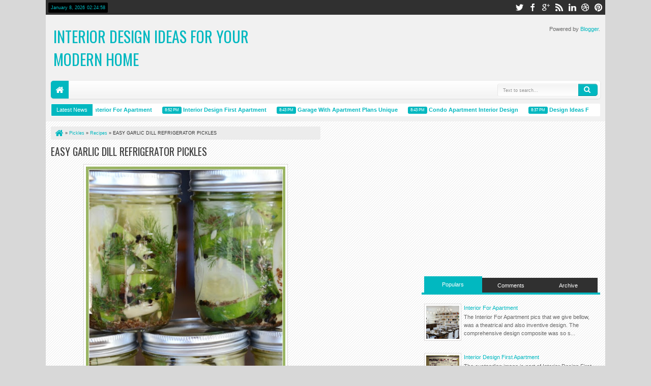

--- FILE ---
content_type: text/html; charset=utf-8
request_url: https://www.google.com/recaptcha/api2/aframe
body_size: 267
content:
<!DOCTYPE HTML><html><head><meta http-equiv="content-type" content="text/html; charset=UTF-8"></head><body><script nonce="OApyyZ4qrIKlNaczM0TPqw">/** Anti-fraud and anti-abuse applications only. See google.com/recaptcha */ try{var clients={'sodar':'https://pagead2.googlesyndication.com/pagead/sodar?'};window.addEventListener("message",function(a){try{if(a.source===window.parent){var b=JSON.parse(a.data);var c=clients[b['id']];if(c){var d=document.createElement('img');d.src=c+b['params']+'&rc='+(localStorage.getItem("rc::a")?sessionStorage.getItem("rc::b"):"");window.document.body.appendChild(d);sessionStorage.setItem("rc::e",parseInt(sessionStorage.getItem("rc::e")||0)+1);localStorage.setItem("rc::h",'1767839097058');}}}catch(b){}});window.parent.postMessage("_grecaptcha_ready", "*");}catch(b){}</script></body></html>

--- FILE ---
content_type: text/javascript; charset=UTF-8
request_url: https://derdijkbrocante.blogspot.com/feeds/posts/summary?max-results=8&orderby=published&alt=json-in-script&callback=jQuery183021992091214334586_1767839092113&_=1767839092338
body_size: 7164
content:
// API callback
jQuery183021992091214334586_1767839092113({"version":"1.0","encoding":"UTF-8","feed":{"xmlns":"http://www.w3.org/2005/Atom","xmlns$openSearch":"http://a9.com/-/spec/opensearchrss/1.0/","xmlns$blogger":"http://schemas.google.com/blogger/2008","xmlns$georss":"http://www.georss.org/georss","xmlns$gd":"http://schemas.google.com/g/2005","xmlns$thr":"http://purl.org/syndication/thread/1.0","id":{"$t":"tag:blogger.com,1999:blog-4055010343989694579"},"updated":{"$t":"2026-01-07T03:54:35.121-08:00"},"category":[{"term":"Recipes"},{"term":"Sunday Scripture"},{"term":"APARTMENT INTERIOR"},{"term":"ON THE MENU MONDAY"},{"term":"SMALL APARTMENT"},{"term":"TUTORIALS TIPS AND TIDBITS"},{"term":"Menu Plan"},{"term":"APARTMENT IDEAS"},{"term":"APARTMENT LIVING ROOM"},{"term":"APARTMENT PLANS"},{"term":"APARTMENT DECORATING"},{"term":"APARTMENT DESIGNS"},{"term":"APARTMENT INTERIORS"},{"term":"APARTMENT KITCHEN"},{"term":"SMALL APARTMENTS"},{"term":"Fall Decor"},{"term":"Recipe"},{"term":"DYI project"},{"term":"THE SCOOP"},{"term":"Tablescapes"},{"term":"diy"},{"term":"spring"},{"term":"Menu Plans"},{"term":"fall"},{"term":"CRAFTS"},{"term":"Christmas"},{"term":"DYI"},{"term":"Decorating"},{"term":"Summer"},{"term":"Dining Room"},{"term":"Painted Furniture"},{"term":"Decor"},{"term":"Pink Saturday"},{"term":"Foodie Friday"},{"term":"DIY\"S"},{"term":"ON THE MENU"},{"term":"KItchen"},{"term":"SUNDAY SCRIPTURES"},{"term":"Tutorial"},{"term":"Family Room"},{"term":"Living Room"},{"term":"Organizing"},{"term":"Painting"},{"term":"Spring Tablescape"},{"term":"Tips"},{"term":"DIY's"},{"term":"Garden"},{"term":"Painting Furniture"},{"term":"Pillow Love"},{"term":"Tablescape"},{"term":"Tutorials"},{"term":"Christmas DYI"},{"term":"Fall Recipies"},{"term":"Fall Tablescape"},{"term":"No Sew DIY"},{"term":"wreaths"},{"term":"Christmas Decorating With Naturals"},{"term":"Guest Room"},{"term":"Thanksgiving"},{"term":"nests"},{"term":"Easter"},{"term":"Fall projects"},{"term":"Recipe- Soup"},{"term":"SEWING"},{"term":"Seasonal Recipes"},{"term":"Spring Decorating Ideas"},{"term":"Spring Tablescapes"},{"term":"home decor"},{"term":"At Home"},{"term":"DYI's"},{"term":"Decorative Touches"},{"term":"Dishes"},{"term":"Front Porch"},{"term":"GIVEAWAY"},{"term":"GUEST POST"},{"term":"J and J's Bedroom"},{"term":"Painting Techniques"},{"term":"Pumpkins"},{"term":"Salads"},{"term":"Soup"},{"term":"Tablescaping"},{"term":"Valentine's Day"},{"term":"Vignettes"},{"term":"White Dishes"},{"term":"Baskets"},{"term":"Breakfast"},{"term":"Burlap"},{"term":"Chalkboard Printable Art"},{"term":"Christmas Tablescapes"},{"term":"Christmas Trees 2009"},{"term":"Decorating 101"},{"term":"Decorating with Dishes"},{"term":"Easy Recipes"},{"term":"FEATURING STONEGABLE"},{"term":"Flowers"},{"term":"Herbs"},{"term":"Napkin Folding"},{"term":"Pies"},{"term":"Pillows"},{"term":"WHITE DECOR"},{"term":"Weekly Menus"},{"term":"Wreath Making"},{"term":"dessert"},{"term":"A HOMESPUN CHRISTMAS"},{"term":"All Things Home"},{"term":"Antiquing"},{"term":"BBQ"},{"term":"BLOG DESIGN"},{"term":"BY INVITATION ONLY"},{"term":"Belle Inspiration"},{"term":"Bridal Shower"},{"term":"COOKING TIPS"},{"term":"Chalkboards"},{"term":"Christmas In July"},{"term":"Cookie Recipe"},{"term":"Decorating with Classics"},{"term":"Fall Food"},{"term":"Field Trip"},{"term":"Food"},{"term":"Foyer Makeover"},{"term":"Free Printable"},{"term":"Gardening"},{"term":"JOSS AND MAIN"},{"term":"Linky Party"},{"term":"Mantle Decor"},{"term":"Mason Jars"},{"term":"Slow Cooker"},{"term":"Spring Wreath"},{"term":"Summer Decor"},{"term":"Sunday Scriptue"},{"term":"TIPS AND TIDBITS"},{"term":"Tailored Decor"},{"term":"WOW Factor Desserts"},{"term":"Winter"},{"term":"Winter Tablescapes"},{"term":"wall art"},{"term":"2013 Showcase of Homes"},{"term":"4TH OF JULY"},{"term":"AT HOME 3 DAY SALE"},{"term":"Annie Sloan Chalk Paints"},{"term":"Around StoneGable"},{"term":"Ask StoneGable"},{"term":"Back Porch"},{"term":"Blogging"},{"term":"Blue And White"},{"term":"Bookshelves"},{"term":"Bows"},{"term":"Breads"},{"term":"Breakfast Recipe"},{"term":"Bridal"},{"term":"Bridal Shower Dessert Table"},{"term":"Casual Table Formula"},{"term":"Centerpiece Tutorial"},{"term":"Chalkboard Paint"},{"term":"Chocolate"},{"term":"Christmas Brunch Tablescape"},{"term":"Christmas Food"},{"term":"Christmas Ideas"},{"term":"Christmas Mantel"},{"term":"Christmas tree"},{"term":"Comfort Food"},{"term":"Desserts"},{"term":"Dinning Room Makeover"},{"term":"Drying Hydrangeas"},{"term":"FOYER"},{"term":"Front Door"},{"term":"Furniture"},{"term":"Garden Tidbit"},{"term":"Granola"},{"term":"J and J Bedroom"},{"term":"Jars"},{"term":"Main Stairs"},{"term":"Memorial Day Inspiration"},{"term":"Mums"},{"term":"Painted Curtains"},{"term":"Paperwhites"},{"term":"Patio"},{"term":"Patriotic Tablescape"},{"term":"Pinterest"},{"term":"Pizza"},{"term":"Recipe- Main Dish"},{"term":"September"},{"term":"Side Dish"},{"term":"Slow Cooker Recipe"},{"term":"Spring flowers"},{"term":"Summer 2013 Showcase of Homes"},{"term":"Summer Recipe"},{"term":"Summer Tablescapes"},{"term":"Summer Wreath"},{"term":"Sunday Scipture"},{"term":"Sweet Treat"},{"term":"TIDBITS"},{"term":"TUTORIALS TIPS AND TIDBITS. DYI"},{"term":"Teacups"},{"term":"Thaksgiving"},{"term":"Thanksgiving Table"},{"term":"Valentine's Day DIY"},{"term":"Vegetable Garden"},{"term":"White Painted Furniture"},{"term":"Wreath"},{"term":"Year In Review Template"},{"term":"Zucchini"},{"term":"home and decor"},{"term":"reupholstering furniture"},{"term":"seasonal decor"},{"term":"travel"},{"term":"1st Giveaway"},{"term":"1st blog"},{"term":"2010 Top Foodie Friday Picks"},{"term":"2013 BLOG OF THE YEAR NOMINATION"},{"term":"2013 HOLIDAY DESIGN CHALLENGE"},{"term":"ADVENT"},{"term":"ANTIQUES"},{"term":"AT HOME FLASH SALE"},{"term":"About Me"},{"term":"Acorn Napkin Rings"},{"term":"Apple Primer"},{"term":"April Cornell Tablescape"},{"term":"Apron Tutorial"},{"term":"Aprons"},{"term":"Artisan Grilled Pizza"},{"term":"Autumn"},{"term":"BLOG PARTY"},{"term":"BLOG SERIES"},{"term":"Bagatelle"},{"term":"Ball Jars"},{"term":"Bar Cart"},{"term":"Beach Tablescapes"},{"term":"Beautiful Things"},{"term":"Bedding"},{"term":"Bethlehem Christmas Giveaway"},{"term":"Birdhouses"},{"term":"Blue And White Hydrangea Tablescape"},{"term":"Breadstick Foccacia"},{"term":"Breakfast Recipes"},{"term":"Breakfast Strawberry Shortcake"},{"term":"Breakfast Tray"},{"term":"Breakfast Trayscape"},{"term":"Bridal Shower Tablescape"},{"term":"Bridal Wreaths"},{"term":"Buffet"},{"term":"Burlap Table Runner"},{"term":"COUNTRY LIVING"},{"term":"Cake"},{"term":"Canisters"},{"term":"Canning"},{"term":"Caramel Apples"},{"term":"Cast Iron"},{"term":"Ceasar Salad"},{"term":"Chandy"},{"term":"Christmas Card"},{"term":"Christmas Cloches"},{"term":"Christmas DIY. Paperwhites"},{"term":"Christmas Greens"},{"term":"Christmas Linky Partty"},{"term":"Christmas Projects"},{"term":"Christmas Stockings"},{"term":"Christmas Topiary"},{"term":"Christmas Tour"},{"term":"Christmas Wreath"},{"term":"Christnas Greens"},{"term":"Cobbler"},{"term":"Coffee Bar"},{"term":"CoffeeBar"},{"term":"Collecting Seeds"},{"term":"Collections"},{"term":"Coobooks"},{"term":"Cookie"},{"term":"Country Wedding Reception"},{"term":"Crafting"},{"term":"Culinary Tutorials"},{"term":"Curtains"},{"term":"Daffodils"},{"term":"Design books"},{"term":"Details"},{"term":"Dish Cupboard"},{"term":"Doggie Treats"},{"term":"Dressing Table Scape"},{"term":"Dutch Babies"},{"term":"Eastre"},{"term":"Easy Entertaining"},{"term":"Euro Shams"},{"term":"Fabircs"},{"term":"Fabric Love"},{"term":"Fall Brunch Tablescape"},{"term":"Fall Gardening"},{"term":"Fall Patchwork Tablescape"},{"term":"Fall Vignette"},{"term":"Fall Wreath 2010"},{"term":"Farmer's Market"},{"term":"Farmhouse Decor"},{"term":"Feed The Birds"},{"term":"Flan"},{"term":"Fondant Daisy Tutorial"},{"term":"Fresh Mozzarella"},{"term":"Fruit"},{"term":"GRILLING"},{"term":"Gable Room"},{"term":"Gardem"},{"term":"Garden Plans"},{"term":"Gazpacho"},{"term":"Gifts"},{"term":"Growing Mint"},{"term":"Guest Feature"},{"term":"HARVEST TIME BARK"},{"term":"Halloween"},{"term":"Happy Thanksgiving"},{"term":"Herb Vinegar"},{"term":"Highlighted Blog"},{"term":"Home Tour"},{"term":"Homekeeping"},{"term":"Homespun Christmas"},{"term":"Hors'doeuvres"},{"term":"Hot Chocolate Mix"},{"term":"IRONSTONE"},{"term":"Individual Servings"},{"term":"Interviews"},{"term":"J\u0026J Bedroom"},{"term":"Junking"},{"term":"KITHCHEN"},{"term":"Killer Fajitas"},{"term":"Knock Out Roses"},{"term":"LISTS"},{"term":"Laundering and Care of Vintage Linens"},{"term":"Laundry"},{"term":"Laundry Soap"},{"term":"Lightning Bug Lanterns"},{"term":"Lilacs"},{"term":"Lime Sorbet"},{"term":"Makeover"},{"term":"Makeovers in 2013"},{"term":"Menu"},{"term":"Meny Plans"},{"term":"Mercury Glass"},{"term":"Mexican Train Dominoes"},{"term":"Midsummer Tablescape"},{"term":"Mini Food"},{"term":"Mini Pie"},{"term":"Mirror"},{"term":"Mother's Day"},{"term":"Muffins"},{"term":"NEW YEAR'S RESOLUTIONS"},{"term":"NO SEW"},{"term":"Napkin Rings"},{"term":"Natural looking carpet alternatives"},{"term":"Naturally Dyed Eggs"},{"term":"Naturally Dyed Onion Skin Eggs"},{"term":"Nest DIY"},{"term":"Nest DYI"},{"term":"November at StoneGable"},{"term":"ON THE BOOKSHELF"},{"term":"OTMM"},{"term":"Orchids"},{"term":"Organization"},{"term":"Ornaments"},{"term":"Paint DIY's"},{"term":"Painted Tags DIY"},{"term":"Painting the Walls"},{"term":"Pan Seared Scallops with Lemon Wine Reduction"},{"term":"Panzanella Salad"},{"term":"Party Punch"},{"term":"Peach Dumplings"},{"term":"Peaches And Cream Tablescape"},{"term":"Pear Tablescape"},{"term":"Peonies"},{"term":"Photography"},{"term":"Pickles"},{"term":"Pie In A Jar"},{"term":"Pillow"},{"term":"Pinecones"},{"term":"Pink Lemonade"},{"term":"Pizzelles"},{"term":"Placemat Tutorial"},{"term":"Planters"},{"term":"Plate Message Board"},{"term":"Popsicles"},{"term":"Porch"},{"term":"Porch Rockers"},{"term":"Potting Bench"},{"term":"Puff Pastry"},{"term":"Pumpkin Topiary"},{"term":"READER'S SURVEY"},{"term":"Recipe- A test turkey"},{"term":"Recipe- Breakfast"},{"term":"Recipe: Soup"},{"term":"Reipes"},{"term":"Rooster Tablescape"},{"term":"Rug Hooked Chair Pads"},{"term":"Rustic Luxe"},{"term":"SOFA"},{"term":"Salad Dressings"},{"term":"Sauces"},{"term":"Savory Tarts"},{"term":"Scoops"},{"term":"Shells"},{"term":"Shutter Headboard"},{"term":"Silver Spoon Plant Markers"},{"term":"Simmering Christmas Potpourri"},{"term":"Simple Tablescapes"},{"term":"Snacks"},{"term":"Soup Countertop Scape"},{"term":"Spicy Grown Up Gingerbread Men"},{"term":"Spring Crafts"},{"term":"Spring DIY"},{"term":"Spring Recipe"},{"term":"Spring Wreath DIY"},{"term":"Stew"},{"term":"StoneGable"},{"term":"StoneGable Stories"},{"term":"Story"},{"term":"Strawberry Jam"},{"term":"Strawberry Short Cake"},{"term":"Study"},{"term":"Styling"},{"term":"Subscribe to StoneGable"},{"term":"Summer Libations"},{"term":"Summer Table"},{"term":"Sunday Scruipture"},{"term":"Sunmer Vignette"},{"term":"Sweater Pumpkins"},{"term":"Sweet and Savory Palmiers"},{"term":"Sweet and Savory Pastry Leaves"},{"term":"THE BEST OF..."},{"term":"THE SCOP"},{"term":"Tablescape Thursday"},{"term":"Tarts"},{"term":"Tea Cup Bird Feeders"},{"term":"Tea Sandwiches"},{"term":"Tea Set"},{"term":"Teacup Scoops"},{"term":"Thanksgiving Mantle"},{"term":"Thanksgiving Place Card"},{"term":"Thansgiving Tablescape"},{"term":"The Art Of The Thank You"},{"term":"The Art Of..."},{"term":"The Find"},{"term":"The Scoop. diy's"},{"term":"The Swan"},{"term":"Tip"},{"term":"Tomatoes"},{"term":"Top 10"},{"term":"Updating and Upcycling"},{"term":"Valentines"},{"term":"Vanilla Infusion Kit"},{"term":"Veggies"},{"term":"Vinegard Tablescape"},{"term":"WOW factor dessert"},{"term":"Water"},{"term":"Weddings"},{"term":"White"},{"term":"White Poinsetta Stocking Tutorial"},{"term":"White Slipcovers"},{"term":"White Tea and Hot Pink Roses"},{"term":"Winter White Tablescape"},{"term":"Winter Wreath- DIY\"S"},{"term":"Wlnter"},{"term":"Wreath Auction"},{"term":"Year In Review 2012"},{"term":"Yellow"},{"term":"Zinneas"},{"term":"Zinnias"},{"term":"chairs"},{"term":"faux florals"},{"term":"flowering branches"},{"term":"forcing branches"},{"term":"galvanized"},{"term":"gift idea recipe"},{"term":"ice cream"},{"term":"menus"},{"term":"napkins"}],"title":{"type":"text","$t":"Interior Design Ideas for Your Modern Home"},"subtitle":{"type":"html","$t":""},"link":[{"rel":"http://schemas.google.com/g/2005#feed","type":"application/atom+xml","href":"https:\/\/derdijkbrocante.blogspot.com\/feeds\/posts\/summary"},{"rel":"self","type":"application/atom+xml","href":"https:\/\/www.blogger.com\/feeds\/4055010343989694579\/posts\/summary?alt=json-in-script\u0026max-results=8\u0026orderby=published"},{"rel":"alternate","type":"text/html","href":"https:\/\/derdijkbrocante.blogspot.com\/"},{"rel":"hub","href":"http://pubsubhubbub.appspot.com/"},{"rel":"next","type":"application/atom+xml","href":"https:\/\/www.blogger.com\/feeds\/4055010343989694579\/posts\/summary?alt=json-in-script\u0026start-index=9\u0026max-results=8\u0026orderby=published"}],"author":[{"name":{"$t":"Anonymous"},"uri":{"$t":"http:\/\/www.blogger.com\/profile\/15830615392620522500"},"email":{"$t":"noreply@blogger.com"},"gd$image":{"rel":"http://schemas.google.com/g/2005#thumbnail","width":"16","height":"16","src":"https:\/\/img1.blogblog.com\/img\/b16-rounded.gif"}}],"generator":{"version":"7.00","uri":"http://www.blogger.com","$t":"Blogger"},"openSearch$totalResults":{"$t":"1925"},"openSearch$startIndex":{"$t":"1"},"openSearch$itemsPerPage":{"$t":"8"},"entry":[{"id":{"$t":"tag:blogger.com,1999:blog-4055010343989694579.post-8682213641298280125"},"published":{"$t":"2015-03-02T20:52:00.001-08:00"},"updated":{"$t":"2015-07-27T07:32:11.297-07:00"},"category":[{"scheme":"http://www.blogger.com/atom/ns#","term":"APARTMENT INTERIOR"}],"title":{"type":"text","$t":"Interior For Apartment"},"summary":{"type":"text","$t":"The Interior For Apartment pics that we give bellow, was a theatrical and also inventive design. The comprehensive design composite was so sensational ideas. The eye-popping star part of hd wallpapers ideas Images above, is other parts of Interior For Apartment editorial which is grouped within within Apartment, Bathroom, Bedroom, Dining Room, DIY, Fireplace, Furniture, Garden, Home Design, "},"link":[{"rel":"replies","type":"application/atom+xml","href":"https:\/\/derdijkbrocante.blogspot.com\/feeds\/8682213641298280125\/comments\/default","title":"Post Comments"},{"rel":"replies","type":"text/html","href":"https:\/\/derdijkbrocante.blogspot.com\/2015\/03\/interior-for-apartment.html#comment-form","title":"45 Comments"},{"rel":"edit","type":"application/atom+xml","href":"https:\/\/www.blogger.com\/feeds\/4055010343989694579\/posts\/default\/8682213641298280125"},{"rel":"self","type":"application/atom+xml","href":"https:\/\/www.blogger.com\/feeds\/4055010343989694579\/posts\/default\/8682213641298280125"},{"rel":"alternate","type":"text/html","href":"https:\/\/derdijkbrocante.blogspot.com\/2015\/03\/interior-for-apartment.html","title":"Interior For Apartment"}],"author":[{"name":{"$t":"Anonymous"},"uri":{"$t":"http:\/\/www.blogger.com\/profile\/15830615392620522500"},"email":{"$t":"noreply@blogger.com"},"gd$image":{"rel":"http://schemas.google.com/g/2005#thumbnail","width":"16","height":"16","src":"https:\/\/img1.blogblog.com\/img\/b16-rounded.gif"}}],"media$thumbnail":{"xmlns$media":"http://search.yahoo.com/mrss/","url":"https:\/\/blogger.googleusercontent.com\/img\/b\/R29vZ2xl\/AVvXsEjLANUALpIs7Gsc5oMfgdagfgnl_94HnOoKfyX5dLOHCB6i_ufFJsbHkHd40vgkVBustrPZqFBRaXpoXTyOYKhFWRhmrmVRx3eBPNrWXJlr-2jIX2p4IrgYaiqlX77SHc8RPdQDRiHfdy_L\/s72-c\/Complex+Apartment+Interior+Design3.jpg","height":"72","width":"72"},"thr$total":{"$t":"45"}},{"id":{"$t":"tag:blogger.com,1999:blog-4055010343989694579.post-1849743698397359660"},"published":{"$t":"2015-03-02T20:52:00.000-08:00"},"updated":{"$t":"2015-07-27T07:32:10.894-07:00"},"category":[{"scheme":"http://www.blogger.com/atom/ns#","term":"APARTMENT INTERIOR"}],"title":{"type":"text","$t":"Interior Design First Apartment"},"summary":{"type":"text","$t":"The oustanding image is part of Interior Design First Apartment has dimension x pixel. You can download and obtain the Interior Design First Apartment wallpaper by click the save as button below to get multiple high-resversions. Here is main information about HD Wallpaper. We have the resource more image about Live background image. Check it out for yourself! You can acquire APARTMENT INTERIOR "},"link":[{"rel":"replies","type":"application/atom+xml","href":"https:\/\/derdijkbrocante.blogspot.com\/feeds\/1849743698397359660\/comments\/default","title":"Post Comments"},{"rel":"replies","type":"text/html","href":"https:\/\/derdijkbrocante.blogspot.com\/2015\/03\/interior-design-first-apartment.html#comment-form","title":"8 Comments"},{"rel":"edit","type":"application/atom+xml","href":"https:\/\/www.blogger.com\/feeds\/4055010343989694579\/posts\/default\/1849743698397359660"},{"rel":"self","type":"application/atom+xml","href":"https:\/\/www.blogger.com\/feeds\/4055010343989694579\/posts\/default\/1849743698397359660"},{"rel":"alternate","type":"text/html","href":"https:\/\/derdijkbrocante.blogspot.com\/2015\/03\/interior-design-first-apartment.html","title":"Interior Design First Apartment"}],"author":[{"name":{"$t":"Anonymous"},"uri":{"$t":"http:\/\/www.blogger.com\/profile\/15830615392620522500"},"email":{"$t":"noreply@blogger.com"},"gd$image":{"rel":"http://schemas.google.com/g/2005#thumbnail","width":"16","height":"16","src":"https:\/\/img1.blogblog.com\/img\/b16-rounded.gif"}}],"media$thumbnail":{"xmlns$media":"http://search.yahoo.com/mrss/","url":"https:\/\/blogger.googleusercontent.com\/img\/b\/R29vZ2xl\/AVvXsEjuMUZPOmqgCOQcQKgcaFV92KGNJq8By8wVwbSzmS1cPHuk3rCvG1R5rKTYiNNwDQuTNrGHd76pVHzaV2Yp5CVLHD-YSFcFe1hM3S8ACSbwfoF5iAZPZEvQcC784GpkOpwFZNdhB-zweWU\/s72-c\/IMGP6127.JPG","height":"72","width":"72"},"thr$total":{"$t":"8"}},{"id":{"$t":"tag:blogger.com,1999:blog-4055010343989694579.post-3163291699969633164"},"published":{"$t":"2015-03-02T20:43:00.001-08:00"},"updated":{"$t":"2015-07-27T07:32:11.354-07:00"},"category":[{"scheme":"http://www.blogger.com/atom/ns#","term":"APARTMENT LIVING ROOM"}],"title":{"type":"text","$t":"Garage With Apartment Plans Unique"},"summary":{"type":"text","$t":"Hunt For the best APARTMENT LIVING ROOM? If you are gun for that thing, then you have to know about Garage With Apartment Plans Unique. Just like the name, there are many pictures of hd images such as Garage With Apartment Plans Unique, APARTMENT LIVING ROOM, and many more. By http:\/\/myazhar.blogspot.com\/  picture, you can improve your imagination so that you can get the Pictures just like what "},"link":[{"rel":"replies","type":"application/atom+xml","href":"https:\/\/derdijkbrocante.blogspot.com\/feeds\/3163291699969633164\/comments\/default","title":"Post Comments"},{"rel":"replies","type":"text/html","href":"https:\/\/derdijkbrocante.blogspot.com\/2015\/03\/garage-with-apartment-plans-unique.html#comment-form","title":"4 Comments"},{"rel":"edit","type":"application/atom+xml","href":"https:\/\/www.blogger.com\/feeds\/4055010343989694579\/posts\/default\/3163291699969633164"},{"rel":"self","type":"application/atom+xml","href":"https:\/\/www.blogger.com\/feeds\/4055010343989694579\/posts\/default\/3163291699969633164"},{"rel":"alternate","type":"text/html","href":"https:\/\/derdijkbrocante.blogspot.com\/2015\/03\/garage-with-apartment-plans-unique.html","title":"Garage With Apartment Plans Unique"}],"author":[{"name":{"$t":"Anonymous"},"uri":{"$t":"http:\/\/www.blogger.com\/profile\/15830615392620522500"},"email":{"$t":"noreply@blogger.com"},"gd$image":{"rel":"http://schemas.google.com/g/2005#thumbnail","width":"16","height":"16","src":"https:\/\/img1.blogblog.com\/img\/b16-rounded.gif"}}],"media$thumbnail":{"xmlns$media":"http://search.yahoo.com/mrss/","url":"https:\/\/blogger.googleusercontent.com\/img\/b\/R29vZ2xl\/AVvXsEgMss41KlvWGL4GwnGjX8UmtiFFYhf_K8Cj-5hTp4GGyvTr0voKt2YK8myu1bBgN9eXwiJiuOZYJYLP-HUwcstMgcXMoYYs6-LEFJGA3vo1dD4ZfhapZuwXhyphenhyphenoGnMLIMJ3IMFPW_p2cQcD-\/s72-c\/roadster+rear+b.jpg","height":"72","width":"72"},"thr$total":{"$t":"4"}},{"id":{"$t":"tag:blogger.com,1999:blog-4055010343989694579.post-4782888889575646318"},"published":{"$t":"2015-03-02T20:43:00.000-08:00"},"updated":{"$t":"2015-07-27T07:32:11.326-07:00"},"category":[{"scheme":"http://www.blogger.com/atom/ns#","term":"APARTMENT PLANS"}],"title":{"type":"text","$t":"Condo Apartment Interior Design"},"summary":{"type":"text","$t":"As scan at this background image of Condo Apartment Interior Design has large pixels, you can download this images by right click on the right click to get the large version. The shocking star part of hd photos pics above, is other parts of Condo Apartment Interior Design article which is brought together within Apartment, Bathroom, Bedroom, Dining Room, DIY, Fireplace, Furniture, Garden, Home "},"link":[{"rel":"replies","type":"application/atom+xml","href":"https:\/\/derdijkbrocante.blogspot.com\/feeds\/4782888889575646318\/comments\/default","title":"Post Comments"},{"rel":"replies","type":"text/html","href":"https:\/\/derdijkbrocante.blogspot.com\/2015\/03\/condo-apartment-interior-design.html#comment-form","title":"1 Comments"},{"rel":"edit","type":"application/atom+xml","href":"https:\/\/www.blogger.com\/feeds\/4055010343989694579\/posts\/default\/4782888889575646318"},{"rel":"self","type":"application/atom+xml","href":"https:\/\/www.blogger.com\/feeds\/4055010343989694579\/posts\/default\/4782888889575646318"},{"rel":"alternate","type":"text/html","href":"https:\/\/derdijkbrocante.blogspot.com\/2015\/03\/condo-apartment-interior-design.html","title":"Condo Apartment Interior Design"}],"author":[{"name":{"$t":"Anonymous"},"uri":{"$t":"http:\/\/www.blogger.com\/profile\/15830615392620522500"},"email":{"$t":"noreply@blogger.com"},"gd$image":{"rel":"http://schemas.google.com/g/2005#thumbnail","width":"16","height":"16","src":"https:\/\/img1.blogblog.com\/img\/b16-rounded.gif"}}],"media$thumbnail":{"xmlns$media":"http://search.yahoo.com/mrss/","url":"https:\/\/blogger.googleusercontent.com\/img\/b\/R29vZ2xl\/AVvXsEg2-VMwt1JY0sRAkw8fIfQ8KBrseeJMRDh7FZ4ApkHuE3EPvUlymfM0ZVyqQVcoJehvcVEo_jnCC-kgcb_OV7UefGmCb6UuHC3s59FxALKNk7E6_1yz3tgXV0-7agcz9FLqt2tuK6S0dH9h\/s72-c\/interior-bathroom-decor-sample.jpg","height":"72","width":"72"},"thr$total":{"$t":"1"}},{"id":{"$t":"tag:blogger.com,1999:blog-4055010343989694579.post-8266181401439772258"},"published":{"$t":"2015-03-02T20:37:00.000-08:00"},"updated":{"$t":"2015-07-27T07:32:11.385-07:00"},"category":[{"scheme":"http://www.blogger.com/atom/ns#","term":"APARTMENT IDEAS"}],"title":{"type":"text","$t":"Design Ideas For Apartment Living Rooms"},"summary":{"type":"text","$t":"Design Ideas For Apartment Living Rooms, save as this Wallpapers for free in HD resolution. This image was posted in APARTMENT IDEAS label. This HD Pictures Design Ideas For Apartment Living Rooms has high definition pixels. If you wanna have it as yours, please click the Wallpapers and you will go to page download, so you just choose the size above the Pictures that you want in \"save as Size\", "},"link":[{"rel":"replies","type":"application/atom+xml","href":"https:\/\/derdijkbrocante.blogspot.com\/feeds\/8266181401439772258\/comments\/default","title":"Post Comments"},{"rel":"replies","type":"text/html","href":"https:\/\/derdijkbrocante.blogspot.com\/2015\/03\/design-ideas-for-apartment-living-rooms.html#comment-form","title":"0 Comments"},{"rel":"edit","type":"application/atom+xml","href":"https:\/\/www.blogger.com\/feeds\/4055010343989694579\/posts\/default\/8266181401439772258"},{"rel":"self","type":"application/atom+xml","href":"https:\/\/www.blogger.com\/feeds\/4055010343989694579\/posts\/default\/8266181401439772258"},{"rel":"alternate","type":"text/html","href":"https:\/\/derdijkbrocante.blogspot.com\/2015\/03\/design-ideas-for-apartment-living-rooms.html","title":"Design Ideas For Apartment Living Rooms"}],"author":[{"name":{"$t":"Anonymous"},"uri":{"$t":"http:\/\/www.blogger.com\/profile\/15830615392620522500"},"email":{"$t":"noreply@blogger.com"},"gd$image":{"rel":"http://schemas.google.com/g/2005#thumbnail","width":"16","height":"16","src":"https:\/\/img1.blogblog.com\/img\/b16-rounded.gif"}}],"media$thumbnail":{"xmlns$media":"http://search.yahoo.com/mrss/","url":"https:\/\/blogger.googleusercontent.com\/img\/b\/R29vZ2xl\/AVvXsEi-gMqmFFdcutyc324jEjOrZpVkjKwMVFv3L8AYXINIem-5MKn4eJZLS1fV1Lqtlnk2O6A_JvjmY5IlYKa31KFHDy2xCiYerYSuRsZ97Dt98OECJhdX_0-DCh6VcPVYgkKJhIXtuozyWk4\/s72-c\/Luxury+homes++interior+decoration+living+room+designs+ideas.+(4).jpg","height":"72","width":"72"},"thr$total":{"$t":"0"}},{"id":{"$t":"tag:blogger.com,1999:blog-4055010343989694579.post-272495375082081048"},"published":{"$t":"2015-03-02T20:35:00.000-08:00"},"updated":{"$t":"2015-07-27T07:32:11.410-07:00"},"category":[{"scheme":"http://www.blogger.com/atom/ns#","term":"SMALL APARTMENT"}],"title":{"type":"text","$t":"Tiny Apartment Interior Design Ideas"},"summary":{"type":"text","$t":"Tiny Apartment Interior Design Ideas is one of the most favorite kinds of things for a people. It is a hd Wallpapers that most kids like to watch on the TV program. As we all know, there are many things that you can buy for your daughter related to the Tiny Apartment Interior Design Ideas. One of them is to have the Tiny Apartment Interior Design Ideas image for your daughter. As we all know, "},"link":[{"rel":"replies","type":"application/atom+xml","href":"https:\/\/derdijkbrocante.blogspot.com\/feeds\/272495375082081048\/comments\/default","title":"Post Comments"},{"rel":"replies","type":"text/html","href":"https:\/\/derdijkbrocante.blogspot.com\/2015\/03\/tiny-apartment-interior-design-ideas.html#comment-form","title":"1 Comments"},{"rel":"edit","type":"application/atom+xml","href":"https:\/\/www.blogger.com\/feeds\/4055010343989694579\/posts\/default\/272495375082081048"},{"rel":"self","type":"application/atom+xml","href":"https:\/\/www.blogger.com\/feeds\/4055010343989694579\/posts\/default\/272495375082081048"},{"rel":"alternate","type":"text/html","href":"https:\/\/derdijkbrocante.blogspot.com\/2015\/03\/tiny-apartment-interior-design-ideas.html","title":"Tiny Apartment Interior Design Ideas"}],"author":[{"name":{"$t":"Anonymous"},"uri":{"$t":"http:\/\/www.blogger.com\/profile\/15830615392620522500"},"email":{"$t":"noreply@blogger.com"},"gd$image":{"rel":"http://schemas.google.com/g/2005#thumbnail","width":"16","height":"16","src":"https:\/\/img1.blogblog.com\/img\/b16-rounded.gif"}}],"media$thumbnail":{"xmlns$media":"http://search.yahoo.com/mrss/","url":"https:\/\/blogger.googleusercontent.com\/img\/b\/R29vZ2xl\/AVvXsEjeUG1lJCDbJYvMGzjj0Ryih-JPx_7ZKvBXBwNICOikIbI4vXEoFsM-RNdY2IsHixJrHZEHoMjD6Dggz8_sUMPK9ipO_vbhyphenhyphenyBZU0oc-jTkYwwsxCx5aS-PHPi9CSyulAMJEue6S-sWHKxN\/s72-c\/Enormous+interior+design+Ideas+for+small+apartments++Small-Living-Room-of-Apartment-Decor.jpg","height":"72","width":"72"},"thr$total":{"$t":"1"}},{"id":{"$t":"tag:blogger.com,1999:blog-4055010343989694579.post-8743243123177622817"},"published":{"$t":"2015-03-02T20:30:00.000-08:00"},"updated":{"$t":"2015-07-27T07:32:11.437-07:00"},"category":[{"scheme":"http://www.blogger.com/atom/ns#","term":"APARTMENT KITCHEN"}],"title":{"type":"text","$t":"Apartment Plans One Story"},"summary":{"type":"text","$t":"HD Apartment Plans One Story Photos Pic Blog is the best blog for downloading free HD Nature Desktop backgrounds in high resolution. We offer the latest pictures and wallpapers gallery of personal history pictures from HD Images Pic. We selected the list of best Apartment Plans One Story wallpapers from net in different sizes and resolutions. You can download free of cost all our HD Nature "},"link":[{"rel":"replies","type":"application/atom+xml","href":"https:\/\/derdijkbrocante.blogspot.com\/feeds\/8743243123177622817\/comments\/default","title":"Post Comments"},{"rel":"replies","type":"text/html","href":"https:\/\/derdijkbrocante.blogspot.com\/2015\/03\/apartment-plans-one-story.html#comment-form","title":"0 Comments"},{"rel":"edit","type":"application/atom+xml","href":"https:\/\/www.blogger.com\/feeds\/4055010343989694579\/posts\/default\/8743243123177622817"},{"rel":"self","type":"application/atom+xml","href":"https:\/\/www.blogger.com\/feeds\/4055010343989694579\/posts\/default\/8743243123177622817"},{"rel":"alternate","type":"text/html","href":"https:\/\/derdijkbrocante.blogspot.com\/2015\/03\/apartment-plans-one-story.html","title":"Apartment Plans One Story"}],"author":[{"name":{"$t":"Anonymous"},"uri":{"$t":"http:\/\/www.blogger.com\/profile\/15830615392620522500"},"email":{"$t":"noreply@blogger.com"},"gd$image":{"rel":"http://schemas.google.com/g/2005#thumbnail","width":"16","height":"16","src":"https:\/\/img1.blogblog.com\/img\/b16-rounded.gif"}}],"media$thumbnail":{"xmlns$media":"http://search.yahoo.com/mrss/","url":"https:\/\/blogger.googleusercontent.com\/img\/b\/R29vZ2xl\/AVvXsEiRE9PTm_JebTpVAhp5gz9N91L3hnd0hW6XjeVqLEtpYrQ5zb3Q6beJzSZ0Vs46NrWYfqws9LTmROa_9ntE-ENQm9U6t4Bpb0e48wVCDOecQkaORy5cSJ49Q4nSR29_qTz6KWQrn_ix2bU\/s72-c\/12-Marla-Luxury-P.jpg","height":"72","width":"72"},"thr$total":{"$t":"0"}},{"id":{"$t":"tag:blogger.com,1999:blog-4055010343989694579.post-8030952651443758559"},"published":{"$t":"2015-03-02T20:27:00.001-08:00"},"updated":{"$t":"2015-07-27T07:32:11.496-07:00"},"category":[{"scheme":"http://www.blogger.com/atom/ns#","term":"APARTMENT INTERIOR"}],"title":{"type":"text","$t":"Apartment Interior Ideas"},"summary":{"type":"text","$t":"Albeit gaze at this background image of Apartment Interior Ideas has large pixels, you can save as this pictures by right click on the right click to get the large version. The stupefying star part of hd photos pics above, is other parts of Apartment Interior Ideas article which is forgathered within Apartment, Bathroom, Bedroom, Dining Room, DIY, Fireplace, Furniture, Garden, Home Design, "},"link":[{"rel":"replies","type":"application/atom+xml","href":"https:\/\/derdijkbrocante.blogspot.com\/feeds\/8030952651443758559\/comments\/default","title":"Post Comments"},{"rel":"replies","type":"text/html","href":"https:\/\/derdijkbrocante.blogspot.com\/2015\/03\/apartment-interior-ideas.html#comment-form","title":"0 Comments"},{"rel":"edit","type":"application/atom+xml","href":"https:\/\/www.blogger.com\/feeds\/4055010343989694579\/posts\/default\/8030952651443758559"},{"rel":"self","type":"application/atom+xml","href":"https:\/\/www.blogger.com\/feeds\/4055010343989694579\/posts\/default\/8030952651443758559"},{"rel":"alternate","type":"text/html","href":"https:\/\/derdijkbrocante.blogspot.com\/2015\/03\/apartment-interior-ideas.html","title":"Apartment Interior Ideas"}],"author":[{"name":{"$t":"Anonymous"},"uri":{"$t":"http:\/\/www.blogger.com\/profile\/15830615392620522500"},"email":{"$t":"noreply@blogger.com"},"gd$image":{"rel":"http://schemas.google.com/g/2005#thumbnail","width":"16","height":"16","src":"https:\/\/img1.blogblog.com\/img\/b16-rounded.gif"}}],"media$thumbnail":{"xmlns$media":"http://search.yahoo.com/mrss/","url":"https:\/\/blogger.googleusercontent.com\/img\/b\/R29vZ2xl\/AVvXsEgvrZHkKFSe_5yMRgNDrhsBoYBkCcSU-jOkrZNuTqvD5x1Cg3Z7qE83fL9ZZyatfgxkOYt31NRN7GzGKEEQ0Matje6-TDU-wbIH-vdHA3FuL6F_ZxLxMK277s1mHYvTsaufidO9Rrvsttg\/s72-c\/moder1.png","height":"72","width":"72"},"thr$total":{"$t":"0"}}]}});

--- FILE ---
content_type: text/javascript; charset=UTF-8
request_url: https://derdijkbrocante.blogspot.com/feeds/posts/default/-/Recipes?max-results=5&orderby=published&alt=json-in-script&callback=jQuery183021992091214334586_1767839092115&_=1767839092475
body_size: 6528
content:
// API callback
jQuery183021992091214334586_1767839092115({"version":"1.0","encoding":"UTF-8","feed":{"xmlns":"http://www.w3.org/2005/Atom","xmlns$openSearch":"http://a9.com/-/spec/opensearchrss/1.0/","xmlns$blogger":"http://schemas.google.com/blogger/2008","xmlns$georss":"http://www.georss.org/georss","xmlns$gd":"http://schemas.google.com/g/2005","xmlns$thr":"http://purl.org/syndication/thread/1.0","id":{"$t":"tag:blogger.com,1999:blog-4055010343989694579"},"updated":{"$t":"2026-01-07T03:54:35.121-08:00"},"category":[{"term":"Recipes"},{"term":"Sunday Scripture"},{"term":"APARTMENT INTERIOR"},{"term":"ON THE MENU MONDAY"},{"term":"SMALL APARTMENT"},{"term":"TUTORIALS TIPS AND TIDBITS"},{"term":"Menu Plan"},{"term":"APARTMENT IDEAS"},{"term":"APARTMENT LIVING ROOM"},{"term":"APARTMENT PLANS"},{"term":"APARTMENT DECORATING"},{"term":"APARTMENT DESIGNS"},{"term":"APARTMENT INTERIORS"},{"term":"APARTMENT KITCHEN"},{"term":"SMALL APARTMENTS"},{"term":"Fall Decor"},{"term":"Recipe"},{"term":"DYI project"},{"term":"THE SCOOP"},{"term":"Tablescapes"},{"term":"diy"},{"term":"spring"},{"term":"Menu Plans"},{"term":"fall"},{"term":"CRAFTS"},{"term":"Christmas"},{"term":"DYI"},{"term":"Decorating"},{"term":"Summer"},{"term":"Dining Room"},{"term":"Painted Furniture"},{"term":"Decor"},{"term":"Pink Saturday"},{"term":"Foodie Friday"},{"term":"DIY\"S"},{"term":"ON THE MENU"},{"term":"KItchen"},{"term":"SUNDAY SCRIPTURES"},{"term":"Tutorial"},{"term":"Family Room"},{"term":"Living Room"},{"term":"Organizing"},{"term":"Painting"},{"term":"Spring Tablescape"},{"term":"Tips"},{"term":"DIY's"},{"term":"Garden"},{"term":"Painting Furniture"},{"term":"Pillow Love"},{"term":"Tablescape"},{"term":"Tutorials"},{"term":"Christmas DYI"},{"term":"Fall Recipies"},{"term":"Fall Tablescape"},{"term":"No Sew DIY"},{"term":"wreaths"},{"term":"Christmas Decorating With Naturals"},{"term":"Guest Room"},{"term":"Thanksgiving"},{"term":"nests"},{"term":"Easter"},{"term":"Fall projects"},{"term":"Recipe- Soup"},{"term":"SEWING"},{"term":"Seasonal Recipes"},{"term":"Spring Decorating Ideas"},{"term":"Spring Tablescapes"},{"term":"home decor"},{"term":"At Home"},{"term":"DYI's"},{"term":"Decorative Touches"},{"term":"Dishes"},{"term":"Front Porch"},{"term":"GIVEAWAY"},{"term":"GUEST POST"},{"term":"J and J's Bedroom"},{"term":"Painting Techniques"},{"term":"Pumpkins"},{"term":"Salads"},{"term":"Soup"},{"term":"Tablescaping"},{"term":"Valentine's Day"},{"term":"Vignettes"},{"term":"White Dishes"},{"term":"Baskets"},{"term":"Breakfast"},{"term":"Burlap"},{"term":"Chalkboard Printable Art"},{"term":"Christmas Tablescapes"},{"term":"Christmas Trees 2009"},{"term":"Decorating 101"},{"term":"Decorating with Dishes"},{"term":"Easy Recipes"},{"term":"FEATURING STONEGABLE"},{"term":"Flowers"},{"term":"Herbs"},{"term":"Napkin Folding"},{"term":"Pies"},{"term":"Pillows"},{"term":"WHITE DECOR"},{"term":"Weekly Menus"},{"term":"Wreath Making"},{"term":"dessert"},{"term":"A HOMESPUN CHRISTMAS"},{"term":"All Things Home"},{"term":"Antiquing"},{"term":"BBQ"},{"term":"BLOG DESIGN"},{"term":"BY INVITATION ONLY"},{"term":"Belle Inspiration"},{"term":"Bridal Shower"},{"term":"COOKING TIPS"},{"term":"Chalkboards"},{"term":"Christmas In July"},{"term":"Cookie Recipe"},{"term":"Decorating with Classics"},{"term":"Fall Food"},{"term":"Field Trip"},{"term":"Food"},{"term":"Foyer Makeover"},{"term":"Free Printable"},{"term":"Gardening"},{"term":"JOSS AND MAIN"},{"term":"Linky Party"},{"term":"Mantle Decor"},{"term":"Mason Jars"},{"term":"Slow Cooker"},{"term":"Spring Wreath"},{"term":"Summer Decor"},{"term":"Sunday Scriptue"},{"term":"TIPS AND TIDBITS"},{"term":"Tailored Decor"},{"term":"WOW Factor Desserts"},{"term":"Winter"},{"term":"Winter Tablescapes"},{"term":"wall art"},{"term":"2013 Showcase of Homes"},{"term":"4TH OF JULY"},{"term":"AT HOME 3 DAY SALE"},{"term":"Annie Sloan Chalk Paints"},{"term":"Around StoneGable"},{"term":"Ask StoneGable"},{"term":"Back Porch"},{"term":"Blogging"},{"term":"Blue And White"},{"term":"Bookshelves"},{"term":"Bows"},{"term":"Breads"},{"term":"Breakfast Recipe"},{"term":"Bridal"},{"term":"Bridal Shower Dessert Table"},{"term":"Casual Table Formula"},{"term":"Centerpiece Tutorial"},{"term":"Chalkboard Paint"},{"term":"Chocolate"},{"term":"Christmas Brunch Tablescape"},{"term":"Christmas Food"},{"term":"Christmas Ideas"},{"term":"Christmas Mantel"},{"term":"Christmas tree"},{"term":"Comfort Food"},{"term":"Desserts"},{"term":"Dinning Room Makeover"},{"term":"Drying Hydrangeas"},{"term":"FOYER"},{"term":"Front Door"},{"term":"Furniture"},{"term":"Garden Tidbit"},{"term":"Granola"},{"term":"J and J Bedroom"},{"term":"Jars"},{"term":"Main Stairs"},{"term":"Memorial Day Inspiration"},{"term":"Mums"},{"term":"Painted Curtains"},{"term":"Paperwhites"},{"term":"Patio"},{"term":"Patriotic Tablescape"},{"term":"Pinterest"},{"term":"Pizza"},{"term":"Recipe- Main Dish"},{"term":"September"},{"term":"Side Dish"},{"term":"Slow Cooker Recipe"},{"term":"Spring flowers"},{"term":"Summer 2013 Showcase of Homes"},{"term":"Summer Recipe"},{"term":"Summer Tablescapes"},{"term":"Summer Wreath"},{"term":"Sunday Scipture"},{"term":"Sweet Treat"},{"term":"TIDBITS"},{"term":"TUTORIALS TIPS AND TIDBITS. DYI"},{"term":"Teacups"},{"term":"Thaksgiving"},{"term":"Thanksgiving Table"},{"term":"Valentine's Day DIY"},{"term":"Vegetable Garden"},{"term":"White Painted Furniture"},{"term":"Wreath"},{"term":"Year In Review Template"},{"term":"Zucchini"},{"term":"home and decor"},{"term":"reupholstering furniture"},{"term":"seasonal decor"},{"term":"travel"},{"term":"1st Giveaway"},{"term":"1st blog"},{"term":"2010 Top Foodie Friday Picks"},{"term":"2013 BLOG OF THE YEAR NOMINATION"},{"term":"2013 HOLIDAY DESIGN CHALLENGE"},{"term":"ADVENT"},{"term":"ANTIQUES"},{"term":"AT HOME FLASH SALE"},{"term":"About Me"},{"term":"Acorn Napkin Rings"},{"term":"Apple Primer"},{"term":"April Cornell Tablescape"},{"term":"Apron Tutorial"},{"term":"Aprons"},{"term":"Artisan Grilled Pizza"},{"term":"Autumn"},{"term":"BLOG PARTY"},{"term":"BLOG SERIES"},{"term":"Bagatelle"},{"term":"Ball Jars"},{"term":"Bar Cart"},{"term":"Beach Tablescapes"},{"term":"Beautiful Things"},{"term":"Bedding"},{"term":"Bethlehem Christmas Giveaway"},{"term":"Birdhouses"},{"term":"Blue And White Hydrangea Tablescape"},{"term":"Breadstick Foccacia"},{"term":"Breakfast Recipes"},{"term":"Breakfast Strawberry Shortcake"},{"term":"Breakfast Tray"},{"term":"Breakfast Trayscape"},{"term":"Bridal Shower Tablescape"},{"term":"Bridal Wreaths"},{"term":"Buffet"},{"term":"Burlap Table Runner"},{"term":"COUNTRY LIVING"},{"term":"Cake"},{"term":"Canisters"},{"term":"Canning"},{"term":"Caramel Apples"},{"term":"Cast Iron"},{"term":"Ceasar Salad"},{"term":"Chandy"},{"term":"Christmas Card"},{"term":"Christmas Cloches"},{"term":"Christmas DIY. Paperwhites"},{"term":"Christmas Greens"},{"term":"Christmas Linky Partty"},{"term":"Christmas Projects"},{"term":"Christmas Stockings"},{"term":"Christmas Topiary"},{"term":"Christmas Tour"},{"term":"Christmas Wreath"},{"term":"Christnas Greens"},{"term":"Cobbler"},{"term":"Coffee Bar"},{"term":"CoffeeBar"},{"term":"Collecting Seeds"},{"term":"Collections"},{"term":"Coobooks"},{"term":"Cookie"},{"term":"Country Wedding Reception"},{"term":"Crafting"},{"term":"Culinary Tutorials"},{"term":"Curtains"},{"term":"Daffodils"},{"term":"Design books"},{"term":"Details"},{"term":"Dish Cupboard"},{"term":"Doggie Treats"},{"term":"Dressing Table Scape"},{"term":"Dutch Babies"},{"term":"Eastre"},{"term":"Easy Entertaining"},{"term":"Euro Shams"},{"term":"Fabircs"},{"term":"Fabric Love"},{"term":"Fall Brunch Tablescape"},{"term":"Fall Gardening"},{"term":"Fall Patchwork Tablescape"},{"term":"Fall Vignette"},{"term":"Fall Wreath 2010"},{"term":"Farmer's Market"},{"term":"Farmhouse Decor"},{"term":"Feed The Birds"},{"term":"Flan"},{"term":"Fondant Daisy Tutorial"},{"term":"Fresh Mozzarella"},{"term":"Fruit"},{"term":"GRILLING"},{"term":"Gable Room"},{"term":"Gardem"},{"term":"Garden Plans"},{"term":"Gazpacho"},{"term":"Gifts"},{"term":"Growing Mint"},{"term":"Guest Feature"},{"term":"HARVEST TIME BARK"},{"term":"Halloween"},{"term":"Happy Thanksgiving"},{"term":"Herb Vinegar"},{"term":"Highlighted Blog"},{"term":"Home Tour"},{"term":"Homekeeping"},{"term":"Homespun Christmas"},{"term":"Hors'doeuvres"},{"term":"Hot Chocolate Mix"},{"term":"IRONSTONE"},{"term":"Individual Servings"},{"term":"Interviews"},{"term":"J\u0026J Bedroom"},{"term":"Junking"},{"term":"KITHCHEN"},{"term":"Killer Fajitas"},{"term":"Knock Out Roses"},{"term":"LISTS"},{"term":"Laundering and Care of Vintage Linens"},{"term":"Laundry"},{"term":"Laundry Soap"},{"term":"Lightning Bug Lanterns"},{"term":"Lilacs"},{"term":"Lime Sorbet"},{"term":"Makeover"},{"term":"Makeovers in 2013"},{"term":"Menu"},{"term":"Meny Plans"},{"term":"Mercury Glass"},{"term":"Mexican Train Dominoes"},{"term":"Midsummer Tablescape"},{"term":"Mini Food"},{"term":"Mini Pie"},{"term":"Mirror"},{"term":"Mother's Day"},{"term":"Muffins"},{"term":"NEW YEAR'S RESOLUTIONS"},{"term":"NO SEW"},{"term":"Napkin Rings"},{"term":"Natural looking carpet alternatives"},{"term":"Naturally Dyed Eggs"},{"term":"Naturally Dyed Onion Skin Eggs"},{"term":"Nest DIY"},{"term":"Nest DYI"},{"term":"November at StoneGable"},{"term":"ON THE BOOKSHELF"},{"term":"OTMM"},{"term":"Orchids"},{"term":"Organization"},{"term":"Ornaments"},{"term":"Paint DIY's"},{"term":"Painted Tags DIY"},{"term":"Painting the Walls"},{"term":"Pan Seared Scallops with Lemon Wine Reduction"},{"term":"Panzanella Salad"},{"term":"Party Punch"},{"term":"Peach Dumplings"},{"term":"Peaches And Cream Tablescape"},{"term":"Pear Tablescape"},{"term":"Peonies"},{"term":"Photography"},{"term":"Pickles"},{"term":"Pie In A Jar"},{"term":"Pillow"},{"term":"Pinecones"},{"term":"Pink Lemonade"},{"term":"Pizzelles"},{"term":"Placemat Tutorial"},{"term":"Planters"},{"term":"Plate Message Board"},{"term":"Popsicles"},{"term":"Porch"},{"term":"Porch Rockers"},{"term":"Potting Bench"},{"term":"Puff Pastry"},{"term":"Pumpkin Topiary"},{"term":"READER'S SURVEY"},{"term":"Recipe- A test turkey"},{"term":"Recipe- Breakfast"},{"term":"Recipe: Soup"},{"term":"Reipes"},{"term":"Rooster Tablescape"},{"term":"Rug Hooked Chair Pads"},{"term":"Rustic Luxe"},{"term":"SOFA"},{"term":"Salad Dressings"},{"term":"Sauces"},{"term":"Savory Tarts"},{"term":"Scoops"},{"term":"Shells"},{"term":"Shutter Headboard"},{"term":"Silver Spoon Plant Markers"},{"term":"Simmering Christmas Potpourri"},{"term":"Simple Tablescapes"},{"term":"Snacks"},{"term":"Soup Countertop Scape"},{"term":"Spicy Grown Up Gingerbread Men"},{"term":"Spring Crafts"},{"term":"Spring DIY"},{"term":"Spring Recipe"},{"term":"Spring Wreath DIY"},{"term":"Stew"},{"term":"StoneGable"},{"term":"StoneGable Stories"},{"term":"Story"},{"term":"Strawberry Jam"},{"term":"Strawberry Short Cake"},{"term":"Study"},{"term":"Styling"},{"term":"Subscribe to StoneGable"},{"term":"Summer Libations"},{"term":"Summer Table"},{"term":"Sunday Scruipture"},{"term":"Sunmer Vignette"},{"term":"Sweater Pumpkins"},{"term":"Sweet and Savory Palmiers"},{"term":"Sweet and Savory Pastry Leaves"},{"term":"THE BEST OF..."},{"term":"THE SCOP"},{"term":"Tablescape Thursday"},{"term":"Tarts"},{"term":"Tea Cup Bird Feeders"},{"term":"Tea Sandwiches"},{"term":"Tea Set"},{"term":"Teacup Scoops"},{"term":"Thanksgiving Mantle"},{"term":"Thanksgiving Place Card"},{"term":"Thansgiving Tablescape"},{"term":"The Art Of The Thank You"},{"term":"The Art Of..."},{"term":"The Find"},{"term":"The Scoop. diy's"},{"term":"The Swan"},{"term":"Tip"},{"term":"Tomatoes"},{"term":"Top 10"},{"term":"Updating and Upcycling"},{"term":"Valentines"},{"term":"Vanilla Infusion Kit"},{"term":"Veggies"},{"term":"Vinegard Tablescape"},{"term":"WOW factor dessert"},{"term":"Water"},{"term":"Weddings"},{"term":"White"},{"term":"White Poinsetta Stocking Tutorial"},{"term":"White Slipcovers"},{"term":"White Tea and Hot Pink Roses"},{"term":"Winter White Tablescape"},{"term":"Winter Wreath- DIY\"S"},{"term":"Wlnter"},{"term":"Wreath Auction"},{"term":"Year In Review 2012"},{"term":"Yellow"},{"term":"Zinneas"},{"term":"Zinnias"},{"term":"chairs"},{"term":"faux florals"},{"term":"flowering branches"},{"term":"forcing branches"},{"term":"galvanized"},{"term":"gift idea recipe"},{"term":"ice cream"},{"term":"menus"},{"term":"napkins"}],"title":{"type":"text","$t":"Interior Design Ideas for Your Modern Home"},"subtitle":{"type":"html","$t":""},"link":[{"rel":"http://schemas.google.com/g/2005#feed","type":"application/atom+xml","href":"https:\/\/derdijkbrocante.blogspot.com\/feeds\/posts\/default"},{"rel":"self","type":"application/atom+xml","href":"https:\/\/www.blogger.com\/feeds\/4055010343989694579\/posts\/default\/-\/Recipes?alt=json-in-script\u0026max-results=5\u0026orderby=published"},{"rel":"alternate","type":"text/html","href":"https:\/\/derdijkbrocante.blogspot.com\/search\/label\/Recipes"},{"rel":"hub","href":"http://pubsubhubbub.appspot.com/"},{"rel":"next","type":"application/atom+xml","href":"https:\/\/www.blogger.com\/feeds\/4055010343989694579\/posts\/default\/-\/Recipes\/-\/Recipes?alt=json-in-script\u0026start-index=6\u0026max-results=5\u0026orderby=published"}],"author":[{"name":{"$t":"Anonymous"},"uri":{"$t":"http:\/\/www.blogger.com\/profile\/15830615392620522500"},"email":{"$t":"noreply@blogger.com"},"gd$image":{"rel":"http://schemas.google.com/g/2005#thumbnail","width":"16","height":"16","src":"https:\/\/img1.blogblog.com\/img\/b16-rounded.gif"}}],"generator":{"version":"7.00","uri":"http://www.blogger.com","$t":"Blogger"},"openSearch$totalResults":{"$t":"179"},"openSearch$startIndex":{"$t":"1"},"openSearch$itemsPerPage":{"$t":"5"},"entry":[{"id":{"$t":"tag:blogger.com,1999:blog-4055010343989694579.post-2232212936549181500"},"published":{"$t":"2014-07-22T06:04:00.000-07:00"},"updated":{"$t":"2015-07-22T20:37:26.282-07:00"},"category":[{"scheme":"http://www.blogger.com/atom/ns#","term":"CRAFTS"},{"scheme":"http://www.blogger.com/atom/ns#","term":"DIY\"S"},{"scheme":"http://www.blogger.com/atom/ns#","term":"Recipes"},{"scheme":"http://www.blogger.com/atom/ns#","term":"Summer"},{"scheme":"http://www.blogger.com/atom/ns#","term":"THE SCOOP"}],"title":{"type":"text","$t":"THE SCOOP #128"},"summary":{"type":"text","$t":"Hello fellow Scoopers! So glad you stopped by to share the inspiration! One of the hardest things for me to decorate was my coffee tables. After lots of research and practice I came up with...5 TIPS TO STYLE A COFFEE TABLE LIKE A PROworks every time!!! With these tips and a little practice you will have stylish, chic coffee tables too!I hope you will stop by and check it out...Now, let's get on "},"link":[{"rel":"replies","type":"application/atom+xml","href":"https:\/\/derdijkbrocante.blogspot.com\/feeds\/2232212936549181500\/comments\/default","title":"Post Comments"},{"rel":"replies","type":"text/html","href":"https:\/\/derdijkbrocante.blogspot.com\/2014\/07\/the-scoop-128.html#comment-form","title":"0 Comments"},{"rel":"edit","type":"application/atom+xml","href":"https:\/\/www.blogger.com\/feeds\/4055010343989694579\/posts\/default\/2232212936549181500"},{"rel":"self","type":"application/atom+xml","href":"https:\/\/www.blogger.com\/feeds\/4055010343989694579\/posts\/default\/2232212936549181500"},{"rel":"alternate","type":"text/html","href":"https:\/\/derdijkbrocante.blogspot.com\/2014\/07\/the-scoop-128.html","title":"THE SCOOP #128"}],"author":[{"name":{"$t":"Anonymous"},"uri":{"$t":"http:\/\/www.blogger.com\/profile\/15830615392620522500"},"email":{"$t":"noreply@blogger.com"},"gd$image":{"rel":"http://schemas.google.com/g/2005#thumbnail","width":"16","height":"16","src":"https:\/\/img1.blogblog.com\/img\/b16-rounded.gif"}}],"media$thumbnail":{"xmlns$media":"http://search.yahoo.com/mrss/","url":"https:\/\/blogger.googleusercontent.com\/img\/b\/R29vZ2xl\/AVvXsEjWRe4vDlbEWrKd4pAgvtlMv58EBIXcfo59XgZET4k4YfdJ4Fu_YwgJytMuGrtm8UFRO2vOUHwiBUsfBSGoZoMI9osIRwAJh_qOkWfY_21hEMA_6N_paneHNiivo3bbN6iueeJ1yUqf3M0\/s72-c\/THE+SCOOP+%23128-stonegableblog.com.jpg","height":"72","width":"72"},"thr$total":{"$t":"0"}},{"id":{"$t":"tag:blogger.com,1999:blog-4055010343989694579.post-8822913084644008343"},"published":{"$t":"2014-07-21T03:00:00.000-07:00"},"updated":{"$t":"2015-07-22T20:37:26.325-07:00"},"category":[{"scheme":"http://www.blogger.com/atom/ns#","term":"ON THE MENU"},{"scheme":"http://www.blogger.com/atom/ns#","term":"Recipes"}],"title":{"type":"text","$t":"ON THE MENU WEEK OF JULY 21, 2014"},"summary":{"type":"text","$t":"It took a little longer than usual, but tomato season has begun at StoneGable! I love seeing garden tomatoes on my weekly menu and I love eating them even more!If you make one thing this week it should be the zucchini latkes! They are amazing with in season zucchini... and tomatoes on the side!Now, here's what's ON THE MENU...MONDAYPERFECT ROAST CHICKENMashed CauliflowerRoasted "},"link":[{"rel":"replies","type":"application/atom+xml","href":"https:\/\/derdijkbrocante.blogspot.com\/feeds\/8822913084644008343\/comments\/default","title":"Post Comments"},{"rel":"replies","type":"text/html","href":"https:\/\/derdijkbrocante.blogspot.com\/2014\/07\/on-menu-week-of-july-21-2014.html#comment-form","title":"0 Comments"},{"rel":"edit","type":"application/atom+xml","href":"https:\/\/www.blogger.com\/feeds\/4055010343989694579\/posts\/default\/8822913084644008343"},{"rel":"self","type":"application/atom+xml","href":"https:\/\/www.blogger.com\/feeds\/4055010343989694579\/posts\/default\/8822913084644008343"},{"rel":"alternate","type":"text/html","href":"https:\/\/derdijkbrocante.blogspot.com\/2014\/07\/on-menu-week-of-july-21-2014.html","title":"ON THE MENU WEEK OF JULY 21, 2014"}],"author":[{"name":{"$t":"Anonymous"},"uri":{"$t":"http:\/\/www.blogger.com\/profile\/15830615392620522500"},"email":{"$t":"noreply@blogger.com"},"gd$image":{"rel":"http://schemas.google.com/g/2005#thumbnail","width":"16","height":"16","src":"https:\/\/img1.blogblog.com\/img\/b16-rounded.gif"}}],"media$thumbnail":{"xmlns$media":"http://search.yahoo.com/mrss/","url":"https:\/\/blogger.googleusercontent.com\/img\/b\/R29vZ2xl\/AVvXsEiRVbx92mbiMAF3ptlJSR4lK6ejSPt37WwQfZJgNrIAqFRlgFFqe0rTk8CXE1KL-zMuSTC-43x67jRX-ZcZGVGv8LfpgD8WEAy_EfApqb_SsLxEyLUYLfjf0Uvr3CTOWlZFn5WUvGSBC1o\/s72-c\/Copy+of+OTMM-7-21-14-stonegableblog.jpg","height":"72","width":"72"},"thr$total":{"$t":"0"}},{"id":{"$t":"tag:blogger.com,1999:blog-4055010343989694579.post-372704726882341103"},"published":{"$t":"2014-07-14T15:00:00.000-07:00"},"updated":{"$t":"2015-07-22T20:37:26.506-07:00"},"category":[{"scheme":"http://www.blogger.com/atom/ns#","term":"diy"},{"scheme":"http://www.blogger.com/atom/ns#","term":"Painting Furniture"},{"scheme":"http://www.blogger.com/atom/ns#","term":"Recipes"},{"scheme":"http://www.blogger.com/atom/ns#","term":"THE SCOOP"}],"title":{"type":"text","$t":"THE SCOOP #127"},"summary":{"type":"text","$t":"Are you ready to party? I sure hope so!!!I've so enjoyed all the great,creative posts you have been sharing! I've gotten so many fabulous ideas from YOU! Thanks so so much!!!!Did you see \u0026nbsp;10 ESSENTIALS OF A FARMHOUSE KITCHEN...If you like farmhouse style, you might want to give this a look!Hi everyone. \u0026nbsp;Welcome back to The Scoop.We are:  Anita from\u0026nbsp;Cedar Hill FarmhouseDebbie from\u0026"},"link":[{"rel":"replies","type":"application/atom+xml","href":"https:\/\/derdijkbrocante.blogspot.com\/feeds\/372704726882341103\/comments\/default","title":"Post Comments"},{"rel":"replies","type":"text/html","href":"https:\/\/derdijkbrocante.blogspot.com\/2014\/07\/the-scoop-127.html#comment-form","title":"0 Comments"},{"rel":"edit","type":"application/atom+xml","href":"https:\/\/www.blogger.com\/feeds\/4055010343989694579\/posts\/default\/372704726882341103"},{"rel":"self","type":"application/atom+xml","href":"https:\/\/www.blogger.com\/feeds\/4055010343989694579\/posts\/default\/372704726882341103"},{"rel":"alternate","type":"text/html","href":"https:\/\/derdijkbrocante.blogspot.com\/2014\/07\/the-scoop-127.html","title":"THE SCOOP #127"}],"author":[{"name":{"$t":"Anonymous"},"uri":{"$t":"http:\/\/www.blogger.com\/profile\/15830615392620522500"},"email":{"$t":"noreply@blogger.com"},"gd$image":{"rel":"http://schemas.google.com/g/2005#thumbnail","width":"16","height":"16","src":"https:\/\/img1.blogblog.com\/img\/b16-rounded.gif"}}],"media$thumbnail":{"xmlns$media":"http://search.yahoo.com/mrss/","url":"https:\/\/blogger.googleusercontent.com\/img\/b\/R29vZ2xl\/AVvXsEjlcVHwTJ3DjvHKPKGgCSgLAX9ncLaZRDtoAxO9SxYSf6QcGogXM2gzD1y3c2cnxnkHAv8BN70bsIDf7S9Alg9eI2XN72zofTPU5ErHcC8TkVs9TzNrGFUpDG06CBffj9av6YIR4LEZqt8\/s72-c\/THE+SCOOP+6-24-14+stonegableblog.com.jpg","height":"72","width":"72"},"thr$total":{"$t":"0"}},{"id":{"$t":"tag:blogger.com,1999:blog-4055010343989694579.post-5129302027686168829"},"published":{"$t":"2014-07-14T03:00:00.000-07:00"},"updated":{"$t":"2015-07-22T20:37:26.549-07:00"},"category":[{"scheme":"http://www.blogger.com/atom/ns#","term":"Menu Plan"},{"scheme":"http://www.blogger.com/atom/ns#","term":"ON THE MENU"},{"scheme":"http://www.blogger.com/atom/ns#","term":"Recipes"}],"title":{"type":"text","$t":"ON THE MENU WEEK OF JULY 14, 2014"},"summary":{"type":"text","$t":"A very eventful week is now behind me! It started off with my son Christopher having a big surgery... then my birthday... and then the Haven Blogger's Conference.Chris went through surgery well and is beginning a long healing process and I am sitting in the Atlanta Airport as I write this. The plane is delayed and am anxious to get home!But, I've had lots of time to think about recipes and "},"link":[{"rel":"replies","type":"application/atom+xml","href":"https:\/\/derdijkbrocante.blogspot.com\/feeds\/5129302027686168829\/comments\/default","title":"Post Comments"},{"rel":"replies","type":"text/html","href":"https:\/\/derdijkbrocante.blogspot.com\/2014\/07\/on-menu-week-of-july-14-2014.html#comment-form","title":"0 Comments"},{"rel":"edit","type":"application/atom+xml","href":"https:\/\/www.blogger.com\/feeds\/4055010343989694579\/posts\/default\/5129302027686168829"},{"rel":"self","type":"application/atom+xml","href":"https:\/\/www.blogger.com\/feeds\/4055010343989694579\/posts\/default\/5129302027686168829"},{"rel":"alternate","type":"text/html","href":"https:\/\/derdijkbrocante.blogspot.com\/2014\/07\/on-menu-week-of-july-14-2014.html","title":"ON THE MENU WEEK OF JULY 14, 2014"}],"author":[{"name":{"$t":"Anonymous"},"uri":{"$t":"http:\/\/www.blogger.com\/profile\/15830615392620522500"},"email":{"$t":"noreply@blogger.com"},"gd$image":{"rel":"http://schemas.google.com/g/2005#thumbnail","width":"16","height":"16","src":"https:\/\/img1.blogblog.com\/img\/b16-rounded.gif"}}],"media$thumbnail":{"xmlns$media":"http://search.yahoo.com/mrss/","url":"https:\/\/blogger.googleusercontent.com\/img\/b\/R29vZ2xl\/AVvXsEjV5_fkCI4V3RKcwKgwD86ZpcPGOaPrOE66pT2cxiHFWmmakG718EUBlaIOgN7BIXp4vE8YSofSDNLxiNPxrYm3qfGcr5qoJDTndffTJfTGU38Jp9yfvaiwhM-2eLyjLdMYSvFtSaI-S-g\/s72-c\/OTMM+7-14-14-stonegableblog.jpg","height":"72","width":"72"},"thr$total":{"$t":"0"}},{"id":{"$t":"tag:blogger.com,1999:blog-4055010343989694579.post-4278321246528573814"},"published":{"$t":"2014-07-07T15:00:00.000-07:00"},"updated":{"$t":"2015-07-22T20:37:26.732-07:00"},"category":[{"scheme":"http://www.blogger.com/atom/ns#","term":"DIY's"},{"scheme":"http://www.blogger.com/atom/ns#","term":"home decor"},{"scheme":"http://www.blogger.com/atom/ns#","term":"Recipes"},{"scheme":"http://www.blogger.com/atom/ns#","term":"THE SCOOP"}],"title":{"type":"text","$t":"THE SCOOP #126"},"summary":{"type":"text","$t":"Did you have a fun 4th of July weekend? We sure did, here at StoneGable! It's hard to believe that we are on the \"downside\" of the summer season.But don't fret there is still lots of summer left and lot of great summer ideas here at\u0026nbsp;THE SCOOP!Before we begin this week's SCOOP I want to share some exciting news!\u0026nbsp;I am in this months edition ofCELEBRATING EVERYDAY LIFE... a gorgeous "},"link":[{"rel":"replies","type":"application/atom+xml","href":"https:\/\/derdijkbrocante.blogspot.com\/feeds\/4278321246528573814\/comments\/default","title":"Post Comments"},{"rel":"replies","type":"text/html","href":"https:\/\/derdijkbrocante.blogspot.com\/2014\/07\/the-scoop-126.html#comment-form","title":"0 Comments"},{"rel":"edit","type":"application/atom+xml","href":"https:\/\/www.blogger.com\/feeds\/4055010343989694579\/posts\/default\/4278321246528573814"},{"rel":"self","type":"application/atom+xml","href":"https:\/\/www.blogger.com\/feeds\/4055010343989694579\/posts\/default\/4278321246528573814"},{"rel":"alternate","type":"text/html","href":"https:\/\/derdijkbrocante.blogspot.com\/2014\/07\/the-scoop-126.html","title":"THE SCOOP #126"}],"author":[{"name":{"$t":"Anonymous"},"uri":{"$t":"http:\/\/www.blogger.com\/profile\/15830615392620522500"},"email":{"$t":"noreply@blogger.com"},"gd$image":{"rel":"http://schemas.google.com/g/2005#thumbnail","width":"16","height":"16","src":"https:\/\/img1.blogblog.com\/img\/b16-rounded.gif"}}],"media$thumbnail":{"xmlns$media":"http://search.yahoo.com/mrss/","url":"https:\/\/blogger.googleusercontent.com\/img\/b\/R29vZ2xl\/AVvXsEhAZsooX6JrRA8dWdbGEgoO3gZJm2_AH6OEJCGQGJ-dPKa_DDFIn58HChg0-7V8OAUpqyIiT9B3qSoMOe8bPj1zEAomqpU4Js1oDO_J_3ylQ2UYoOSF2OyYglabWBxMjqJinfNP4Qr3pGk\/s72-c\/THE+SCOOP-7-7-14.jpg","height":"72","width":"72"},"thr$total":{"$t":"0"}}]}});

--- FILE ---
content_type: text/javascript; charset=UTF-8
request_url: https://derdijkbrocante.blogspot.com/feeds/posts/default/-/Pickles?max-results=5&orderby=published&alt=json-in-script&callback=jQuery183021992091214334586_1767839092114&_=1767839092455
body_size: 4565
content:
// API callback
jQuery183021992091214334586_1767839092114({"version":"1.0","encoding":"UTF-8","feed":{"xmlns":"http://www.w3.org/2005/Atom","xmlns$openSearch":"http://a9.com/-/spec/opensearchrss/1.0/","xmlns$blogger":"http://schemas.google.com/blogger/2008","xmlns$georss":"http://www.georss.org/georss","xmlns$gd":"http://schemas.google.com/g/2005","xmlns$thr":"http://purl.org/syndication/thread/1.0","id":{"$t":"tag:blogger.com,1999:blog-4055010343989694579"},"updated":{"$t":"2026-01-07T03:54:35.121-08:00"},"category":[{"term":"Recipes"},{"term":"Sunday Scripture"},{"term":"APARTMENT INTERIOR"},{"term":"ON THE MENU MONDAY"},{"term":"SMALL APARTMENT"},{"term":"TUTORIALS TIPS AND TIDBITS"},{"term":"Menu Plan"},{"term":"APARTMENT IDEAS"},{"term":"APARTMENT LIVING ROOM"},{"term":"APARTMENT PLANS"},{"term":"APARTMENT DECORATING"},{"term":"APARTMENT DESIGNS"},{"term":"APARTMENT INTERIORS"},{"term":"APARTMENT KITCHEN"},{"term":"SMALL APARTMENTS"},{"term":"Fall Decor"},{"term":"Recipe"},{"term":"DYI project"},{"term":"THE SCOOP"},{"term":"Tablescapes"},{"term":"diy"},{"term":"spring"},{"term":"Menu Plans"},{"term":"fall"},{"term":"CRAFTS"},{"term":"Christmas"},{"term":"DYI"},{"term":"Decorating"},{"term":"Summer"},{"term":"Dining Room"},{"term":"Painted Furniture"},{"term":"Decor"},{"term":"Pink Saturday"},{"term":"Foodie Friday"},{"term":"DIY\"S"},{"term":"ON THE MENU"},{"term":"KItchen"},{"term":"SUNDAY SCRIPTURES"},{"term":"Tutorial"},{"term":"Family Room"},{"term":"Living Room"},{"term":"Organizing"},{"term":"Painting"},{"term":"Spring Tablescape"},{"term":"Tips"},{"term":"DIY's"},{"term":"Garden"},{"term":"Painting Furniture"},{"term":"Pillow Love"},{"term":"Tablescape"},{"term":"Tutorials"},{"term":"Christmas DYI"},{"term":"Fall Recipies"},{"term":"Fall Tablescape"},{"term":"No Sew DIY"},{"term":"wreaths"},{"term":"Christmas Decorating With Naturals"},{"term":"Guest Room"},{"term":"Thanksgiving"},{"term":"nests"},{"term":"Easter"},{"term":"Fall projects"},{"term":"Recipe- Soup"},{"term":"SEWING"},{"term":"Seasonal Recipes"},{"term":"Spring Decorating Ideas"},{"term":"Spring Tablescapes"},{"term":"home decor"},{"term":"At Home"},{"term":"DYI's"},{"term":"Decorative Touches"},{"term":"Dishes"},{"term":"Front Porch"},{"term":"GIVEAWAY"},{"term":"GUEST POST"},{"term":"J and J's Bedroom"},{"term":"Painting Techniques"},{"term":"Pumpkins"},{"term":"Salads"},{"term":"Soup"},{"term":"Tablescaping"},{"term":"Valentine's Day"},{"term":"Vignettes"},{"term":"White Dishes"},{"term":"Baskets"},{"term":"Breakfast"},{"term":"Burlap"},{"term":"Chalkboard Printable Art"},{"term":"Christmas Tablescapes"},{"term":"Christmas Trees 2009"},{"term":"Decorating 101"},{"term":"Decorating with Dishes"},{"term":"Easy Recipes"},{"term":"FEATURING STONEGABLE"},{"term":"Flowers"},{"term":"Herbs"},{"term":"Napkin Folding"},{"term":"Pies"},{"term":"Pillows"},{"term":"WHITE DECOR"},{"term":"Weekly Menus"},{"term":"Wreath Making"},{"term":"dessert"},{"term":"A HOMESPUN CHRISTMAS"},{"term":"All Things Home"},{"term":"Antiquing"},{"term":"BBQ"},{"term":"BLOG DESIGN"},{"term":"BY INVITATION ONLY"},{"term":"Belle Inspiration"},{"term":"Bridal Shower"},{"term":"COOKING TIPS"},{"term":"Chalkboards"},{"term":"Christmas In July"},{"term":"Cookie Recipe"},{"term":"Decorating with Classics"},{"term":"Fall Food"},{"term":"Field Trip"},{"term":"Food"},{"term":"Foyer Makeover"},{"term":"Free Printable"},{"term":"Gardening"},{"term":"JOSS AND MAIN"},{"term":"Linky Party"},{"term":"Mantle Decor"},{"term":"Mason Jars"},{"term":"Slow Cooker"},{"term":"Spring Wreath"},{"term":"Summer Decor"},{"term":"Sunday Scriptue"},{"term":"TIPS AND TIDBITS"},{"term":"Tailored Decor"},{"term":"WOW Factor Desserts"},{"term":"Winter"},{"term":"Winter Tablescapes"},{"term":"wall art"},{"term":"2013 Showcase of Homes"},{"term":"4TH OF JULY"},{"term":"AT HOME 3 DAY SALE"},{"term":"Annie Sloan Chalk Paints"},{"term":"Around StoneGable"},{"term":"Ask StoneGable"},{"term":"Back Porch"},{"term":"Blogging"},{"term":"Blue And White"},{"term":"Bookshelves"},{"term":"Bows"},{"term":"Breads"},{"term":"Breakfast Recipe"},{"term":"Bridal"},{"term":"Bridal Shower Dessert Table"},{"term":"Casual Table Formula"},{"term":"Centerpiece Tutorial"},{"term":"Chalkboard Paint"},{"term":"Chocolate"},{"term":"Christmas Brunch Tablescape"},{"term":"Christmas Food"},{"term":"Christmas Ideas"},{"term":"Christmas Mantel"},{"term":"Christmas tree"},{"term":"Comfort Food"},{"term":"Desserts"},{"term":"Dinning Room Makeover"},{"term":"Drying Hydrangeas"},{"term":"FOYER"},{"term":"Front Door"},{"term":"Furniture"},{"term":"Garden Tidbit"},{"term":"Granola"},{"term":"J and J Bedroom"},{"term":"Jars"},{"term":"Main Stairs"},{"term":"Memorial Day Inspiration"},{"term":"Mums"},{"term":"Painted Curtains"},{"term":"Paperwhites"},{"term":"Patio"},{"term":"Patriotic Tablescape"},{"term":"Pinterest"},{"term":"Pizza"},{"term":"Recipe- Main Dish"},{"term":"September"},{"term":"Side Dish"},{"term":"Slow Cooker Recipe"},{"term":"Spring flowers"},{"term":"Summer 2013 Showcase of Homes"},{"term":"Summer Recipe"},{"term":"Summer Tablescapes"},{"term":"Summer Wreath"},{"term":"Sunday Scipture"},{"term":"Sweet Treat"},{"term":"TIDBITS"},{"term":"TUTORIALS TIPS AND TIDBITS. DYI"},{"term":"Teacups"},{"term":"Thaksgiving"},{"term":"Thanksgiving Table"},{"term":"Valentine's Day DIY"},{"term":"Vegetable Garden"},{"term":"White Painted Furniture"},{"term":"Wreath"},{"term":"Year In Review Template"},{"term":"Zucchini"},{"term":"home and decor"},{"term":"reupholstering furniture"},{"term":"seasonal decor"},{"term":"travel"},{"term":"1st Giveaway"},{"term":"1st blog"},{"term":"2010 Top Foodie Friday Picks"},{"term":"2013 BLOG OF THE YEAR NOMINATION"},{"term":"2013 HOLIDAY DESIGN CHALLENGE"},{"term":"ADVENT"},{"term":"ANTIQUES"},{"term":"AT HOME FLASH SALE"},{"term":"About Me"},{"term":"Acorn Napkin Rings"},{"term":"Apple Primer"},{"term":"April Cornell Tablescape"},{"term":"Apron Tutorial"},{"term":"Aprons"},{"term":"Artisan Grilled Pizza"},{"term":"Autumn"},{"term":"BLOG PARTY"},{"term":"BLOG SERIES"},{"term":"Bagatelle"},{"term":"Ball Jars"},{"term":"Bar Cart"},{"term":"Beach Tablescapes"},{"term":"Beautiful Things"},{"term":"Bedding"},{"term":"Bethlehem Christmas Giveaway"},{"term":"Birdhouses"},{"term":"Blue And White Hydrangea Tablescape"},{"term":"Breadstick Foccacia"},{"term":"Breakfast Recipes"},{"term":"Breakfast Strawberry Shortcake"},{"term":"Breakfast Tray"},{"term":"Breakfast Trayscape"},{"term":"Bridal Shower Tablescape"},{"term":"Bridal Wreaths"},{"term":"Buffet"},{"term":"Burlap Table Runner"},{"term":"COUNTRY LIVING"},{"term":"Cake"},{"term":"Canisters"},{"term":"Canning"},{"term":"Caramel Apples"},{"term":"Cast Iron"},{"term":"Ceasar Salad"},{"term":"Chandy"},{"term":"Christmas Card"},{"term":"Christmas Cloches"},{"term":"Christmas DIY. Paperwhites"},{"term":"Christmas Greens"},{"term":"Christmas Linky Partty"},{"term":"Christmas Projects"},{"term":"Christmas Stockings"},{"term":"Christmas Topiary"},{"term":"Christmas Tour"},{"term":"Christmas Wreath"},{"term":"Christnas Greens"},{"term":"Cobbler"},{"term":"Coffee Bar"},{"term":"CoffeeBar"},{"term":"Collecting Seeds"},{"term":"Collections"},{"term":"Coobooks"},{"term":"Cookie"},{"term":"Country Wedding Reception"},{"term":"Crafting"},{"term":"Culinary Tutorials"},{"term":"Curtains"},{"term":"Daffodils"},{"term":"Design books"},{"term":"Details"},{"term":"Dish Cupboard"},{"term":"Doggie Treats"},{"term":"Dressing Table Scape"},{"term":"Dutch Babies"},{"term":"Eastre"},{"term":"Easy Entertaining"},{"term":"Euro Shams"},{"term":"Fabircs"},{"term":"Fabric Love"},{"term":"Fall Brunch Tablescape"},{"term":"Fall Gardening"},{"term":"Fall Patchwork Tablescape"},{"term":"Fall Vignette"},{"term":"Fall Wreath 2010"},{"term":"Farmer's Market"},{"term":"Farmhouse Decor"},{"term":"Feed The Birds"},{"term":"Flan"},{"term":"Fondant Daisy Tutorial"},{"term":"Fresh Mozzarella"},{"term":"Fruit"},{"term":"GRILLING"},{"term":"Gable Room"},{"term":"Gardem"},{"term":"Garden Plans"},{"term":"Gazpacho"},{"term":"Gifts"},{"term":"Growing Mint"},{"term":"Guest Feature"},{"term":"HARVEST TIME BARK"},{"term":"Halloween"},{"term":"Happy Thanksgiving"},{"term":"Herb Vinegar"},{"term":"Highlighted Blog"},{"term":"Home Tour"},{"term":"Homekeeping"},{"term":"Homespun Christmas"},{"term":"Hors'doeuvres"},{"term":"Hot Chocolate Mix"},{"term":"IRONSTONE"},{"term":"Individual Servings"},{"term":"Interviews"},{"term":"J\u0026J Bedroom"},{"term":"Junking"},{"term":"KITHCHEN"},{"term":"Killer Fajitas"},{"term":"Knock Out Roses"},{"term":"LISTS"},{"term":"Laundering and Care of Vintage Linens"},{"term":"Laundry"},{"term":"Laundry Soap"},{"term":"Lightning Bug Lanterns"},{"term":"Lilacs"},{"term":"Lime Sorbet"},{"term":"Makeover"},{"term":"Makeovers in 2013"},{"term":"Menu"},{"term":"Meny Plans"},{"term":"Mercury Glass"},{"term":"Mexican Train Dominoes"},{"term":"Midsummer Tablescape"},{"term":"Mini Food"},{"term":"Mini Pie"},{"term":"Mirror"},{"term":"Mother's Day"},{"term":"Muffins"},{"term":"NEW YEAR'S RESOLUTIONS"},{"term":"NO SEW"},{"term":"Napkin Rings"},{"term":"Natural looking carpet alternatives"},{"term":"Naturally Dyed Eggs"},{"term":"Naturally Dyed Onion Skin Eggs"},{"term":"Nest DIY"},{"term":"Nest DYI"},{"term":"November at StoneGable"},{"term":"ON THE BOOKSHELF"},{"term":"OTMM"},{"term":"Orchids"},{"term":"Organization"},{"term":"Ornaments"},{"term":"Paint DIY's"},{"term":"Painted Tags DIY"},{"term":"Painting the Walls"},{"term":"Pan Seared Scallops with Lemon Wine Reduction"},{"term":"Panzanella Salad"},{"term":"Party Punch"},{"term":"Peach Dumplings"},{"term":"Peaches And Cream Tablescape"},{"term":"Pear Tablescape"},{"term":"Peonies"},{"term":"Photography"},{"term":"Pickles"},{"term":"Pie In A Jar"},{"term":"Pillow"},{"term":"Pinecones"},{"term":"Pink Lemonade"},{"term":"Pizzelles"},{"term":"Placemat Tutorial"},{"term":"Planters"},{"term":"Plate Message Board"},{"term":"Popsicles"},{"term":"Porch"},{"term":"Porch Rockers"},{"term":"Potting Bench"},{"term":"Puff Pastry"},{"term":"Pumpkin Topiary"},{"term":"READER'S SURVEY"},{"term":"Recipe- A test turkey"},{"term":"Recipe- Breakfast"},{"term":"Recipe: Soup"},{"term":"Reipes"},{"term":"Rooster Tablescape"},{"term":"Rug Hooked Chair Pads"},{"term":"Rustic Luxe"},{"term":"SOFA"},{"term":"Salad Dressings"},{"term":"Sauces"},{"term":"Savory Tarts"},{"term":"Scoops"},{"term":"Shells"},{"term":"Shutter Headboard"},{"term":"Silver Spoon Plant Markers"},{"term":"Simmering Christmas Potpourri"},{"term":"Simple Tablescapes"},{"term":"Snacks"},{"term":"Soup Countertop Scape"},{"term":"Spicy Grown Up Gingerbread Men"},{"term":"Spring Crafts"},{"term":"Spring DIY"},{"term":"Spring Recipe"},{"term":"Spring Wreath DIY"},{"term":"Stew"},{"term":"StoneGable"},{"term":"StoneGable Stories"},{"term":"Story"},{"term":"Strawberry Jam"},{"term":"Strawberry Short Cake"},{"term":"Study"},{"term":"Styling"},{"term":"Subscribe to StoneGable"},{"term":"Summer Libations"},{"term":"Summer Table"},{"term":"Sunday Scruipture"},{"term":"Sunmer Vignette"},{"term":"Sweater Pumpkins"},{"term":"Sweet and Savory Palmiers"},{"term":"Sweet and Savory Pastry Leaves"},{"term":"THE BEST OF..."},{"term":"THE SCOP"},{"term":"Tablescape Thursday"},{"term":"Tarts"},{"term":"Tea Cup Bird Feeders"},{"term":"Tea Sandwiches"},{"term":"Tea Set"},{"term":"Teacup Scoops"},{"term":"Thanksgiving Mantle"},{"term":"Thanksgiving Place Card"},{"term":"Thansgiving Tablescape"},{"term":"The Art Of The Thank You"},{"term":"The Art Of..."},{"term":"The Find"},{"term":"The Scoop. diy's"},{"term":"The Swan"},{"term":"Tip"},{"term":"Tomatoes"},{"term":"Top 10"},{"term":"Updating and Upcycling"},{"term":"Valentines"},{"term":"Vanilla Infusion Kit"},{"term":"Veggies"},{"term":"Vinegard Tablescape"},{"term":"WOW factor dessert"},{"term":"Water"},{"term":"Weddings"},{"term":"White"},{"term":"White Poinsetta Stocking Tutorial"},{"term":"White Slipcovers"},{"term":"White Tea and Hot Pink Roses"},{"term":"Winter White Tablescape"},{"term":"Winter Wreath- DIY\"S"},{"term":"Wlnter"},{"term":"Wreath Auction"},{"term":"Year In Review 2012"},{"term":"Yellow"},{"term":"Zinneas"},{"term":"Zinnias"},{"term":"chairs"},{"term":"faux florals"},{"term":"flowering branches"},{"term":"forcing branches"},{"term":"galvanized"},{"term":"gift idea recipe"},{"term":"ice cream"},{"term":"menus"},{"term":"napkins"}],"title":{"type":"text","$t":"Interior Design Ideas for Your Modern Home"},"subtitle":{"type":"html","$t":""},"link":[{"rel":"http://schemas.google.com/g/2005#feed","type":"application/atom+xml","href":"https:\/\/derdijkbrocante.blogspot.com\/feeds\/posts\/default"},{"rel":"self","type":"application/atom+xml","href":"https:\/\/www.blogger.com\/feeds\/4055010343989694579\/posts\/default\/-\/Pickles?alt=json-in-script\u0026max-results=5\u0026orderby=published"},{"rel":"alternate","type":"text/html","href":"https:\/\/derdijkbrocante.blogspot.com\/search\/label\/Pickles"},{"rel":"hub","href":"http://pubsubhubbub.appspot.com/"}],"author":[{"name":{"$t":"Anonymous"},"uri":{"$t":"http:\/\/www.blogger.com\/profile\/15830615392620522500"},"email":{"$t":"noreply@blogger.com"},"gd$image":{"rel":"http://schemas.google.com/g/2005#thumbnail","width":"16","height":"16","src":"https:\/\/img1.blogblog.com\/img\/b16-rounded.gif"}}],"generator":{"version":"7.00","uri":"http://www.blogger.com","$t":"Blogger"},"openSearch$totalResults":{"$t":"1"},"openSearch$startIndex":{"$t":"1"},"openSearch$itemsPerPage":{"$t":"5"},"entry":[{"id":{"$t":"tag:blogger.com,1999:blog-4055010343989694579.post-6148106804432242545"},"published":{"$t":"2013-08-13T06:50:00.000-07:00"},"updated":{"$t":"2015-07-22T20:43:31.115-07:00"},"category":[{"scheme":"http://www.blogger.com/atom/ns#","term":"Pickles"},{"scheme":"http://www.blogger.com/atom/ns#","term":"Recipes"}],"title":{"type":"text","$t":"EASY GARLIC DILL REFRIGERATOR PICKLES"},"summary":{"type":"text","$t":"My one little cucumber plant is just about done producing this year... and it gave us a huge harvest!!!What do you do with a bushel of garden fresh cucumbers? Make pickles, of course!We love puckery, crisp, garlic dills! \u0026nbsp;These refrigerator pickles are so so easy to make and really delicious and fresh tasting!!!Grab some cukes from your garden, local farm stand or even the grocery store and "},"link":[{"rel":"replies","type":"application/atom+xml","href":"https:\/\/derdijkbrocante.blogspot.com\/feeds\/6148106804432242545\/comments\/default","title":"Post Comments"},{"rel":"replies","type":"text/html","href":"https:\/\/derdijkbrocante.blogspot.com\/2013\/08\/easy-garlic-dill-refrigerator-pickles.html#comment-form","title":"0 Comments"},{"rel":"edit","type":"application/atom+xml","href":"https:\/\/www.blogger.com\/feeds\/4055010343989694579\/posts\/default\/6148106804432242545"},{"rel":"self","type":"application/atom+xml","href":"https:\/\/www.blogger.com\/feeds\/4055010343989694579\/posts\/default\/6148106804432242545"},{"rel":"alternate","type":"text/html","href":"https:\/\/derdijkbrocante.blogspot.com\/2013\/08\/easy-garlic-dill-refrigerator-pickles.html","title":"EASY GARLIC DILL REFRIGERATOR PICKLES"}],"author":[{"name":{"$t":"Anonymous"},"uri":{"$t":"http:\/\/www.blogger.com\/profile\/15830615392620522500"},"email":{"$t":"noreply@blogger.com"},"gd$image":{"rel":"http://schemas.google.com/g/2005#thumbnail","width":"16","height":"16","src":"https:\/\/img1.blogblog.com\/img\/b16-rounded.gif"}}],"media$thumbnail":{"xmlns$media":"http://search.yahoo.com/mrss/","url":"https:\/\/blogger.googleusercontent.com\/img\/b\/R29vZ2xl\/AVvXsEgg72GRoBInDLGw6NHcrIda_dTLArTzhaDC-FKrS4EvXWJVYabtdnkZpERQytD1usFs9tw_t5ifba0PwbjX_BhFWwiv3mPg0o23Y2oZiwJ2P3kpThhWvp-ZMDs_Wd3NVF-49RP7Cy2jYemu\/s72-c\/Garlic+Dill+Refrigerator+Pickles+Title+Page+-+BLOG.jpg","height":"72","width":"72"},"thr$total":{"$t":"0"}}]}});